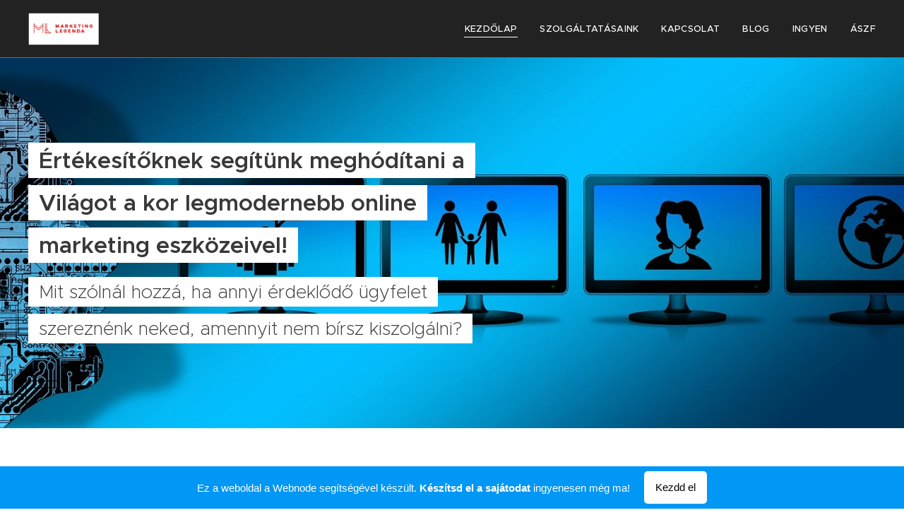

--- FILE ---
content_type: text/html; charset=UTF-8
request_url: https://marketinglegenda.webnode.hu/
body_size: 21391
content:
<!DOCTYPE html>
<html class="no-js" prefix="og: https://ogp.me/ns#" lang="hu">
<head><link rel="preconnect" href="https://duyn491kcolsw.cloudfront.net" crossorigin><link rel="preconnect" href="https://fonts.gstatic.com" crossorigin><meta charset="utf-8"><link rel="icon" href="https://duyn491kcolsw.cloudfront.net/files/2d/2di/2div3h.svg?ph=be8e6924fc" type="image/svg+xml" sizes="any"><link rel="icon" href="https://duyn491kcolsw.cloudfront.net/files/07/07f/07fzq8.svg?ph=be8e6924fc" type="image/svg+xml" sizes="16x16"><link rel="icon" href="https://duyn491kcolsw.cloudfront.net/files/1j/1j3/1j3767.ico?ph=be8e6924fc"><link rel="apple-touch-icon" href="https://duyn491kcolsw.cloudfront.net/files/1j/1j3/1j3767.ico?ph=be8e6924fc"><link rel="icon" href="https://duyn491kcolsw.cloudfront.net/files/1j/1j3/1j3767.ico?ph=be8e6924fc">
    <meta http-equiv="X-UA-Compatible" content="IE=edge">
    <title>marketinglegenda</title>
    <meta name="viewport" content="width=device-width,initial-scale=1">
    <meta name="msapplication-tap-highlight" content="no">
    
    <link href="https://duyn491kcolsw.cloudfront.net/files/0r/0rk/0rklmm.css?ph=be8e6924fc" media="print" rel="stylesheet">
    <link href="https://duyn491kcolsw.cloudfront.net/files/2e/2e5/2e5qgh.css?ph=be8e6924fc" media="screen and (min-width:100000em)" rel="stylesheet" data-type="cq" disabled>
    <link rel="stylesheet" href="https://duyn491kcolsw.cloudfront.net/files/41/41k/41kc5i.css?ph=be8e6924fc"><link rel="stylesheet" href="https://duyn491kcolsw.cloudfront.net/files/3b/3b2/3b2e8e.css?ph=be8e6924fc" media="screen and (min-width:37.5em)"><link rel="stylesheet" href="https://duyn491kcolsw.cloudfront.net/files/2v/2vp/2vpyx8.css?ph=be8e6924fc" data-wnd_color_scheme_file=""><link rel="stylesheet" href="https://duyn491kcolsw.cloudfront.net/files/34/34q/34qmjb.css?ph=be8e6924fc" data-wnd_color_scheme_desktop_file="" media="screen and (min-width:37.5em)" disabled=""><link rel="stylesheet" href="https://duyn491kcolsw.cloudfront.net/files/1j/1jo/1jorv9.css?ph=be8e6924fc" data-wnd_additive_color_file=""><link rel="stylesheet" href="https://duyn491kcolsw.cloudfront.net/files/48/48g/48gira.css?ph=be8e6924fc" data-wnd_typography_file=""><link rel="stylesheet" href="https://duyn491kcolsw.cloudfront.net/files/2b/2b9/2b9a9p.css?ph=be8e6924fc" data-wnd_typography_desktop_file="" media="screen and (min-width:37.5em)" disabled=""><script>(()=>{let e=!1;const t=()=>{if(!e&&window.innerWidth>=600){for(let e=0,t=document.querySelectorAll('head > link[href*="css"][media="screen and (min-width:37.5em)"]');e<t.length;e++)t[e].removeAttribute("disabled");e=!0}};t(),window.addEventListener("resize",t),"container"in document.documentElement.style||fetch(document.querySelector('head > link[data-type="cq"]').getAttribute("href")).then((e=>{e.text().then((e=>{const t=document.createElement("style");document.head.appendChild(t),t.appendChild(document.createTextNode(e)),import("https://duyn491kcolsw.cloudfront.net/client/js.polyfill/container-query-polyfill.modern.js").then((()=>{let e=setInterval((function(){document.body&&(document.body.classList.add("cq-polyfill-loaded"),clearInterval(e))}),100)}))}))}))})()</script>
<link rel="preload stylesheet" href="https://duyn491kcolsw.cloudfront.net/files/2m/2m8/2m8msc.css?ph=be8e6924fc" as="style"><meta name="description" content="marketinglegenda"><meta name="keywords" content="marketinglegenda, online marketing, marketing ügynökség, facebook hirdetés, instagram hirdetés, google ads, google hirdetés, youtube hirdetés, webszöveg írás, weboldal készítés, landing page készítés, sales oldal készítés, marketing stratégia, blog"><meta name="generator" content="Webnode 2"><meta name="apple-mobile-web-app-capable" content="no"><meta name="apple-mobile-web-app-status-bar-style" content="black"><meta name="format-detection" content="telephone=no">

<meta property="og:url" content="https://marketinglegenda.webnode.hu/"><meta property="og:title" content="marketinglegenda"><meta property="og:type" content="article"><meta property="og:description" content="marketinglegenda"><meta property="og:site_name" content="Marketinglegenda"><meta property="og:image" content="https://be8e6924fc.cbaul-cdnwnd.com/9ad4b8a6ca9290f243bca3a5facaa8f3/200000124-3d7093d70c/700/rozsa%20foto%202.jpg?ph=be8e6924fc"><meta property="og:article:published_time" content="2022-09-15T00:00:00+0200"><meta name="robots" content="index,follow"><link rel="canonical" href="https://marketinglegenda.webnode.hu/"><script>window.checkAndChangeSvgColor=function(c){try{var a=document.getElementById(c);if(a){c=[["border","borderColor"],["outline","outlineColor"],["color","color"]];for(var h,b,d,f=[],e=0,m=c.length;e<m;e++)if(h=window.getComputedStyle(a)[c[e][1]].replace(/\s/g,"").match(/^rgb[a]?\(([0-9]{1,3}),([0-9]{1,3}),([0-9]{1,3})/i)){b="";for(var g=1;3>=g;g++)b+=("0"+parseInt(h[g],10).toString(16)).slice(-2);"0"===b.charAt(0)&&(d=parseInt(b.substr(0,2),16),d=Math.max(16,d),b=d.toString(16)+b.slice(-4));f.push(c[e][0]+"="+b)}if(f.length){var k=a.getAttribute("data-src"),l=k+(0>k.indexOf("?")?"?":"&")+f.join("&");a.src!=l&&(a.src=l,a.outerHTML=a.outerHTML)}}}catch(n){}};</script><script>
		window._gtmDataLayer = window._gtmDataLayer || [];
		(function(w,d,s,l,i){w[l]=w[l]||[];w[l].push({'gtm.start':new Date().getTime(),event:'gtm.js'});
		var f=d.getElementsByTagName(s)[0],j=d.createElement(s),dl=l!='dataLayer'?'&l='+l:'';
		j.async=true;j.src='https://www.googletagmanager.com/gtm.js?id='+i+dl;f.parentNode.insertBefore(j,f);})
		(window,document,'script','_gtmDataLayer','GTM-542MMSL');</script></head>
<body class="l wt-home ac-i l-default l-d-none b-btn-sq b-btn-s-l b-btn-dn b-btn-bw-1 img-d-n img-t-o img-h-z line-solid b-e-ds lbox-d c-s-s  wnd-free-bar-fixed  wnd-fe"><noscript>
				<iframe
				 src="https://www.googletagmanager.com/ns.html?id=GTM-542MMSL"
				 height="0"
				 width="0"
				 style="display:none;visibility:hidden"
				 >
				 </iframe>
			</noscript>

<div class="wnd-page l-page cs-gray ac-none t-t-fs-m t-t-fw-m t-t-sp-n t-t-d-n t-s-fs-m t-s-fw-m t-s-sp-n t-s-d-n t-p-fs-m t-p-fw-m t-p-sp-n t-h-fs-s t-h-fw-m t-h-sp-n t-bq-fs-s t-bq-fw-m t-bq-sp-n t-bq-d-q t-btn-fw-s t-nav-fw-l t-pd-fw-s t-nav-tt-u">
    <div class="l-w t cf t-30">
        <div class="l-bg cf">
            <div class="s-bg-l">
                
                
            </div>
        </div>
        <header class="l-h cf">
            <div class="sw cf">
	<div class="sw-c cf"><section data-space="true" class="s s-hn s-hn-default wnd-mt-classic wnd-na-c logo-classic sc-d   wnd-w-max wnd-nh-m hm-claims wnd-nav-border menu-default-underline">
	<div class="s-w">
		<div class="s-o">

			<div class="s-bg">
                <div class="s-bg-l">
                    
                    
                </div>
			</div>

			<div class="h-w h-f wnd-fixed">

				<div class="n-l">
					<div class="s-c menu-nav">
						<div class="logo-block">
							<div class="b b-l logo logo-default logo-nb proxima-nova wnd-iar-2-1 logo-32 b-ls-l" id="wnd_LogoBlock_101238" data-wnd_mvc_type="wnd.fe.LogoBlock">
	<div class="b-l-c logo-content">
		

			<div class="b-l-image logo-image">
				<div class="b-l-image-w logo-image-cell">
                    <picture><source type="image/webp" srcset="https://be8e6924fc.cbaul-cdnwnd.com/9ad4b8a6ca9290f243bca3a5facaa8f3/200000223-7496b74970/450/Marketinglegenda%20log%C3%B3%20h%C3%A1tt%C3%A9r%20n%C3%A9lk%C3%BCl.webp?ph=be8e6924fc 450w, https://be8e6924fc.cbaul-cdnwnd.com/9ad4b8a6ca9290f243bca3a5facaa8f3/200000223-7496b74970/700/Marketinglegenda%20log%C3%B3%20h%C3%A1tt%C3%A9r%20n%C3%A9lk%C3%BCl.webp?ph=be8e6924fc 700w, https://be8e6924fc.cbaul-cdnwnd.com/9ad4b8a6ca9290f243bca3a5facaa8f3/200000223-7496b74970/Marketinglegenda%20log%C3%B3%20h%C3%A1tt%C3%A9r%20n%C3%A9lk%C3%BCl.webp?ph=be8e6924fc 1000w" sizes="(min-width: 600px) 450px, (min-width: 360px) calc(100vw * 0.8), 100vw" ><img src="https://be8e6924fc.cbaul-cdnwnd.com/9ad4b8a6ca9290f243bca3a5facaa8f3/200000097-986d2986d5/Marketinglegenda%20log%C3%B3%20h%C3%A1tt%C3%A9r%20n%C3%A9lk%C3%BCl.png?ph=be8e6924fc" alt="" width="1000" height="600" class="wnd-logo-img" ></picture>
				</div>
			</div>

			

			<div class="b-l-br logo-br"></div>

			<div class="b-l-text logo-text-wrapper">
				<div class="b-l-text-w logo-text">
					<span class="b-l-text-c logo-text-cell"></span>
				</div>
			</div>

		
	</div>
</div>
						</div>

						<div id="menu-slider">
							<div id="menu-block">
								<nav id="menu"><div class="menu-font menu-wrapper">
	<a href="#" class="menu-close" rel="nofollow" title="Close Menu"></a>
	<ul role="menubar" aria-label="Menü" class="level-1">
		<li role="none" class="wnd-active   wnd-homepage">
			<a class="menu-item" role="menuitem" href="/home/"><span class="menu-item-text">Kezdőlap</span></a>
			
		</li><li role="none">
			<a class="menu-item" role="menuitem" href="/szolgaltatasok/"><span class="menu-item-text">Szolgáltatásaink</span></a>
			
		</li><li role="none">
			<a class="menu-item" role="menuitem" href="/kapcsolat/"><span class="menu-item-text">Kapcsolat</span></a>
			
		</li><li role="none">
			<a class="menu-item" role="menuitem" href="/blog/"><span class="menu-item-text">Blog</span></a>
			
		</li><li role="none">
			<a class="menu-item" role="menuitem" href="/ingyen/"><span class="menu-item-text">Ingyen</span></a>
			
		</li><li role="none">
			<a class="menu-item" role="menuitem" href="/aszf/"><span class="menu-item-text">ÁSZF</span></a>
			
		</li>
	</ul>
	<span class="more-text">Továbbiak</span>
</div></nav>
							</div>
						</div>

						<div class="cart-and-mobile">
							
							

							<div id="menu-mobile">
								<a href="#" id="menu-submit"><span></span>Menü</a>
							</div>
						</div>

					</div>
				</div>

			</div>

		</div>
	</div>
</section></div>
</div>
        </header>
        <main class="l-m cf">
            <div class="sw cf">
	<div class="sw-c cf"><section class="s s-hm s-hm-claims cf sc-m wnd-background-image  wnd-w-max wnd-s-high wnd-h-high wnd-nh-m wnd-p-tl hn-default">
	<div class="s-w cf">
		<div class="s-o cf">
			<div class="s-bg">
                <div class="s-bg-l wnd-background-image fx-none bgpos-center-center bgatt-scroll">
                    <picture><source type="image/webp" srcset="https://be8e6924fc.cbaul-cdnwnd.com/9ad4b8a6ca9290f243bca3a5facaa8f3/200000129-f10a6f10ab/700/marketinglegenda%20fejl%C3%A9c%201.webp?ph=be8e6924fc 700w, https://be8e6924fc.cbaul-cdnwnd.com/9ad4b8a6ca9290f243bca3a5facaa8f3/200000129-f10a6f10ab/marketinglegenda%20fejl%C3%A9c%201.webp?ph=be8e6924fc 1920w, https://be8e6924fc.cbaul-cdnwnd.com/9ad4b8a6ca9290f243bca3a5facaa8f3/200000129-f10a6f10ab/marketinglegenda%20fejl%C3%A9c%201.webp?ph=be8e6924fc 2x" sizes="100vw" ><img src="https://be8e6924fc.cbaul-cdnwnd.com/9ad4b8a6ca9290f243bca3a5facaa8f3/200000000-337193469e/marketinglegenda%20fejl%C3%A9c%201.jpg?ph=be8e6924fc" width="1920" height="603" alt="" fetchpriority="high" ></picture>
                    
                </div>
			</div>
			<div class="h-c s-c">
				<div class="h-c-b">
					<div class="h-c-b-i">
						<h1 class="claim cf"><span class="sit b claim-bg claim-wb proxima-nova claim-32">
	<span class="sit-w"><span class="sit-c"><b>Értékesítőknek segítünk meghódítani a Világot a kor legmodernebb online marketing eszközeivel!</b></span></span>
</span></h1>
						<h3 class="claim cf"><span class="sit b claim-bg claim-wb proxima-nova claim-26">
	<span class="sit-w"><span class="sit-c">Mit szólnál hozzá, ha annyi érdeklődő ügyfelet szereznénk neked, amennyit nem bírsz kiszolgálni?</span></span>
</span></h3>
					</div>
				</div>
			</div>
		</div>
	</div>
</section><section class="s s-basic cf sc-w   wnd-w-wider wnd-s-normal wnd-h-auto">
	<div class="s-w cf">
		<div class="s-o s-fs cf">
			<div class="s-bg cf">
				<div class="s-bg-l">
                    
					
				</div>
			</div>
			<div class="s-c s-fs cf">
				<div class="ez cf wnd-no-cols">
	<div class="ez-c"><div class="b b-text cf">
	<div class="b-c b-text-c b-s b-s-t60 b-s-b60 b-cs cf"><h2>1. A Te vállalkozásod nem az interneten értékesít?&nbsp;<br>2. Face to Face tárgyalásokon, vagy telefonon értékesítesz?<br>3. Szeretnél végre az online marketing segítségével érdeklődő ügyfeleket szerezni és értékesíteni?&nbsp;</h2><p><br></p><h2 class="wnd-align-center"><strong><font class="wsw-31">Segítünk neked!</font></strong></h2><h2 class="wnd-align-justify">Specialitásunk olyan <strong>vállalkozóknak</strong> és <strong>értékesítőknek</strong> kialakítani az <strong>online ügyfélszerzési rendszerüket</strong>, akik nem szeretnének csak <strong>online értékesíteni</strong>!&nbsp;</h2>
</div>
</div><div class="b b-s b-s-t150 b-s-b150 b-btn b-btn-1">
	<div class="b-btn-c i-a">
		<a class="b-btn-l" href="https://www.marketinglegenda.hu/ingyen/" rel="nofollow" target="_blank">
			<span class="b-btn-t">Vidd el 57.000 Ft. helyett Ingyen!</span>
		</a>
	</div>
</div><div class="b b-text cf">
	<div class="b-c b-text-c b-s b-s-t60 b-s-b60 b-cs cf"><h2 class="wnd-align-center"><strong>Rólunk mondták</strong></h2></div>
</div><div class="b-img b-img-default b b-s cf wnd-orientation-square wnd-type-image wnd-float-right img-s-n" style="margin-left:0;margin-right:0;float:right;clear:both;width:23.71%;" id="wnd_ImageBlock_46576">
	<div class="b-img-w">
		<div class="b-img-c" style="padding-bottom:100%;text-align:center;">
            <picture><source type="image/webp" srcset="https://be8e6924fc.cbaul-cdnwnd.com/9ad4b8a6ca9290f243bca3a5facaa8f3/200000128-bfe89bfe8c/450/rozsa%20foto%202.webp?ph=be8e6924fc 450w, https://be8e6924fc.cbaul-cdnwnd.com/9ad4b8a6ca9290f243bca3a5facaa8f3/200000128-bfe89bfe8c/700/rozsa%20foto%202.webp?ph=be8e6924fc 700w, https://be8e6924fc.cbaul-cdnwnd.com/9ad4b8a6ca9290f243bca3a5facaa8f3/200000128-bfe89bfe8c/rozsa%20foto%202.webp?ph=be8e6924fc 960w" sizes="100vw" ><img id="wnd_ImageBlock_46576_img" src="https://be8e6924fc.cbaul-cdnwnd.com/9ad4b8a6ca9290f243bca3a5facaa8f3/200000124-3d7093d70c/rozsa%20foto%202.jpg?ph=be8e6924fc" alt="" width="960" height="960" loading="lazy" style="top:0%;left:0%;width:100%;height:100%;position:absolute;" ></picture>
			</div>
		
	</div>
</div><div class="b b-text cf">
	<div class="b-c b-text-c b-s b-s-t60 b-s-b60 b-cs cf"><p class="wnd-align-justify"><em><font class="wnd-font-size-80">"Kedves Marketing Legenda csapata, kedves Tomi és Zoli.<br></font></em><em><font class="wnd-font-size-80">2 évvel ezelőtt, amikor találkoztam veletek, még nem tudtam, milyen óriási hatással lesztek rám!</font></em><em><font class="wnd-font-size-80"> Semmilyen tapasztalati vagy gyakorlati téren nem volt tudásom az online munkában, de a ti marketing tudásotok, és szakmai képzésetek egy olyan dimenziót nyitott meg számomra, amely így életem derekán elképzelhetetlen volt.</font></em><br><em><font class="wnd-font-size-80">Szeretettel ajánlom a Marketing Legendát mindenkinek, aki ezen a területen szeretne új sikereket elérni. Köszönöm!"</font></em><font class="wnd-font-size-80"><strong><br></strong></font></p><p class="wnd-align-justify"><font class="wnd-font-size-80"><strong>Kiss Rózsa - online vállalkozó</strong></font></p><p class="wnd-align-justify"><br></p><p class="wnd-align-justify"><br></p></div>
</div><div class="b-img b-img-default b b-s cf wnd-orientation-square wnd-type-image wnd-float-right img-s-n" style="margin-left:0;margin-right:0;float:right;clear:both;width:23.55%;" id="wnd_ImageBlock_77503">
	<div class="b-img-w">
		<div class="b-img-c" style="padding-bottom:100%;text-align:center;">
            <picture><source type="image/webp" srcset="https://be8e6924fc.cbaul-cdnwnd.com/9ad4b8a6ca9290f243bca3a5facaa8f3/200000130-a4a5ca4a5f/450/Kun%20Laci%20aj%C3%A1nl%C3%A1shoz%281%29.webp?ph=be8e6924fc 450w, https://be8e6924fc.cbaul-cdnwnd.com/9ad4b8a6ca9290f243bca3a5facaa8f3/200000130-a4a5ca4a5f/700/Kun%20Laci%20aj%C3%A1nl%C3%A1shoz%281%29.webp?ph=be8e6924fc 700w, https://be8e6924fc.cbaul-cdnwnd.com/9ad4b8a6ca9290f243bca3a5facaa8f3/200000130-a4a5ca4a5f/Kun%20Laci%20aj%C3%A1nl%C3%A1shoz%281%29.webp?ph=be8e6924fc 960w" sizes="100vw" ><img id="wnd_ImageBlock_77503_img" src="https://be8e6924fc.cbaul-cdnwnd.com/9ad4b8a6ca9290f243bca3a5facaa8f3/200000125-a536fa5371/Kun%20Laci%20aj%C3%A1nl%C3%A1shoz%281%29.jpg?ph=be8e6924fc" alt="" width="960" height="960" loading="lazy" style="top:0%;left:0%;width:100%;height:100%;position:absolute;" ></picture>
			</div>
		
	</div>
</div><div class="b b-text cf">
	<div class="b-c b-text-c b-s b-s-t60 b-s-b60 b-cs cf"><p><font class="wnd-font-size-80"><em>"A Marketinglegenda segítségével sokkal gyorsabban és hatékonyabban értem el az online területen tervezett céljaimat, mint korábban. Tamás és Zoltán mindenben segítettek és állandóan számíthattam rájuk. Köszönöm a rengeteg segítséget és csak ajánlani tudlak titeket azoknak, akik nem a véletlenre szeretnék bízni az eredményeket." </em><br></font></p><p><strong><font class="wnd-font-size-80">Kun László Zsolt - network specialista</font></strong></p><p><br></p><p><br></p><p><br></p><p><br></p></div>
</div><div class="b-img b-img-default b b-s cf wnd-orientation-landscape wnd-type-image wnd-float-right img-s-n" style="margin-left:0;margin-right:0;float:right;clear:both;width:22.98%;" id="wnd_ImageBlock_63045">
	<div class="b-img-w">
		<div class="b-img-c" style="padding-bottom:93.56%;text-align:center;">
            <picture><source type="image/webp" srcset="https://be8e6924fc.cbaul-cdnwnd.com/9ad4b8a6ca9290f243bca3a5facaa8f3/200000131-9a4979a49a/450/NagyJZsolt%20aj%C3%A1nl%C3%A1shoz%281%29.webp?ph=be8e6924fc 450w, https://be8e6924fc.cbaul-cdnwnd.com/9ad4b8a6ca9290f243bca3a5facaa8f3/200000131-9a4979a49a/700/NagyJZsolt%20aj%C3%A1nl%C3%A1shoz%281%29.webp?ph=be8e6924fc 700w, https://be8e6924fc.cbaul-cdnwnd.com/9ad4b8a6ca9290f243bca3a5facaa8f3/200000131-9a4979a49a/NagyJZsolt%20aj%C3%A1nl%C3%A1shoz%281%29.webp?ph=be8e6924fc 947w" sizes="100vw" ><img id="wnd_ImageBlock_63045_img" src="https://be8e6924fc.cbaul-cdnwnd.com/9ad4b8a6ca9290f243bca3a5facaa8f3/200000126-9dd0f9dd11/NagyJZsolt%20aj%C3%A1nl%C3%A1shoz%281%29.jpg?ph=be8e6924fc" alt="" width="947" height="886" loading="lazy" style="top:0%;left:0%;width:100%;height:100%;position:absolute;" ></picture>
			</div>
		
	</div>
</div><div class="b b-text cf">
	<div class="b-c b-text-c b-s b-s-t60 b-s-b60 b-cs cf"><p><font class="wnd-font-size-80"><em>"Együttműködésünk során az online marketing eszközök használatával sikerült nagy mértékben megnövelni a könyveladásokat, ami jelentős bevételnövekedést okozott. A csapat szakmai hozzáértése megkérdőjelezhetetlen, így bátran ajánlom mindenkinek, aki több bevételt szeretne és profikkal akar dolgozni."</em><em> <strong><br></strong></em></font></p><p><font class="wnd-font-size-80"><strong>Nagy J. Zsolt - a Hi Kommunikációs Akadémia alapítója, kommunikációs előadó és tréner, illetve a "Parafon vagy telefon?" c. üzleti telefonálási szakkönyv szerzője</strong></font></p><p><font class="wnd-font-size-80"><strong><br></strong></font></p><p><font class="wnd-font-size-80"><strong><br></strong></font></p><p><font class="wnd-font-size-80"><strong><br></strong><em><strong></strong></em></font></p></div>
</div><div class="b-img b-img-default b b-s cf wnd-orientation-portrait wnd-type-image wnd-float-right img-s-n" style="margin-left:16.78%;margin-right:16.78%;float:right;clear:both;width:24.6%;" id="wnd_ImageBlock_97354">
	<div class="b-img-w">
		<div class="b-img-c" style="padding-bottom:90.32%;text-align:center;">
            <picture><source type="image/webp" srcset="https://be8e6924fc.cbaul-cdnwnd.com/9ad4b8a6ca9290f243bca3a5facaa8f3/200000132-b207ab207e/450/%C3%89n%20k%C3%A9p.webp?ph=be8e6924fc 438w, https://be8e6924fc.cbaul-cdnwnd.com/9ad4b8a6ca9290f243bca3a5facaa8f3/200000132-b207ab207e/700/%C3%89n%20k%C3%A9p.webp?ph=be8e6924fc 682w, https://be8e6924fc.cbaul-cdnwnd.com/9ad4b8a6ca9290f243bca3a5facaa8f3/200000132-b207ab207e/%C3%89n%20k%C3%A9p.webp?ph=be8e6924fc 1063w" sizes="100vw" ><img id="wnd_ImageBlock_97354_img" src="https://be8e6924fc.cbaul-cdnwnd.com/9ad4b8a6ca9290f243bca3a5facaa8f3/200000127-b7de9b7deb/%C3%89n%20k%C3%A9p.jpg?ph=be8e6924fc" alt="" width="1063" height="1091" loading="lazy" style="top:-1.9%;left:0%;width:100%;height:103.8092536606%;position:absolute;" ></picture>
			</div>
		
	</div>
</div><div class="b b-text cf">
	<div class="b-c b-text-c b-s b-s-t60 b-s-b60 b-cs cf"><p><font class="wnd-font-size-80"><em>"Kedves Tomi és Zoli!<br></em></font></p><p><font class="wnd-font-size-80"><em>Több,
mint három éve - amikor elkezdtem az életvezetési tanácsadással foglalkozó
vállalkozásomat - még azt sem tudtam, hogy "eszik vagy isszák" a
vállalkozói létformát. Nagyon sokat köszönhetek nektek, mivel egy átfogó képet
nyújtottatok a beszélgetések során arról, hogy mire kell figyelnem, mit kell
feltétlenül csinálnom (és mi az, amit ne), melyek a kezdő lépések. Egy gyönyörű
honlapot is készítettetek nekem nagyon jó ár / érték arányban. Leginkább a
pontosságotok és a megbízhatóságotok tetszett. Köszönöm a munkátokat, csak
ajánlani tudom mindenkinek a Marketinglegendát."</em><strong><br></strong></font></p><p><font class="wnd-font-size-80"><strong>Burinda Veronika író, coach, a Vagyoklabor alapítója</strong></font></p><p><font class="wnd-font-size-80"><em>&nbsp;</em></font></p><p><br></p></div>
</div><div class="b b-text cf">
	<div class="b-c b-text-c b-s b-s-t60 b-s-b60 b-cs cf"></div>
</div><div class="b b-s b-s-t150 b-s-b150 b-btn b-btn-1">
	<div class="b-btn-c i-a">
		<a class="b-btn-l" href="https://www.marketinglegenda.hu/ingyen/" rel="nofollow" target="_blank">
			<span class="b-btn-t">Elviszem Ingyen!</span>
		</a>
	</div>
</div><div class="b b-s b-hr-line line-auto">
    <hr class="line-style line-color">
</div><div class="b b-text cf">
	<div class="b-c b-text-c b-s b-s-t60 b-s-b60 b-cs cf"><h2 class="wnd-align-center"><strong>Ezekben tudunk neked segíteni:</strong></h2></div>
</div><div class="mt mt-image-top img-s-c img-s-c-small b-s-t50 b-s-b50 b-s-l0 b-s-r0 cf grid-3">
	<div class="mt-container">
		<div class="mt-item cf">
			
				<div class="b-img b-img-default b b-s cf wnd-orientation-portrait wnd-type-icon" style="" id="wnd_ImageBlock_107630">
	<div class="b-img-w">
		<div class="b-img-c">
            
			<embed id="wnd_ImageBlock_107630_img" alt="" style="" data-src="https://duyn491kcolsw.cloudfront.net/files/07/07g/07gf0q.svg?ph=be8e6924fc" type="image/svg+xml">
		<script>checkAndChangeSvgColor('wnd_ImageBlock_107630_img');</script></div>
		
	</div>
</div>
				<div class="b b-text cf">
	<div class="b-c b-text-c b-s b-s-t60 b-s-b60 b-cs cf"><h3>KIVITELEZÉS</h3>

<p>Akár a teljes online marketingedet ránk bízhatod, vagy csak annak egy szeletét.</p>
</div>
</div>
			
		</div><div class="mt-item cf">
			
				<div class="b-img b-img-default b b-s cf wnd-orientation-portrait wnd-type-icon" style="" id="wnd_ImageBlock_345354">
	<div class="b-img-w">
		<div class="b-img-c">
            
			<embed id="wnd_ImageBlock_345354_img" alt="" style="" data-src="https://duyn491kcolsw.cloudfront.net/files/3x/3xf/3xfboq.svg?ph=be8e6924fc" type="image/svg+xml">
		<script>checkAndChangeSvgColor('wnd_ImageBlock_345354_img');</script></div>
		
	</div>
</div>
				<div class="b b-text cf">
	<div class="b-c b-text-c b-s b-s-t60 b-s-b60 b-cs cf"><h3>Oktatás</h3>

<p>Ha szeretnéd házon belül elvégezni a marketinget, akkor megtanítjuk neked</p>
</div>
</div>
			
		</div><div class="mt-item cf">
			
				<div class="b-img b-img-default b b-s cf wnd-orientation-landscape wnd-type-icon" style="" id="wnd_ImageBlock_374446">
	<div class="b-img-w">
		<div class="b-img-c">
            
			<embed id="wnd_ImageBlock_374446_img" alt="" style="" data-src="https://duyn491kcolsw.cloudfront.net/files/1u/1uk/1uka7c.svg?ph=be8e6924fc" type="image/svg+xml">
		<script>checkAndChangeSvgColor('wnd_ImageBlock_374446_img');</script></div>
		
	</div>
</div>
				<div class="b b-text cf">
	<div class="b-c b-text-c b-s b-s-t60 b-s-b60 b-cs cf"><h3>Stratégia</h3>

<p>Közösen kidolgozunk neked egy olyan marketing stratégiát, amely termelni fogja az új ügyfeleket.</p>
</div>
</div>
			
		</div>
	</div>
</div></div>
</div>
			</div>
		</div>
	</div>
</section><section class="s s-basic cf sc-m wnd-background-solid  wnd-w-default wnd-s-normal wnd-h-auto">
	<div class="s-w cf">
		<div class="s-o s-fs cf">
			<div class="s-bg cf">
				<div class="s-bg-l" style="background-color:#F44336">
                    
					
				</div>
			</div>
			<div class="s-c s-fs cf">
				<div class="ez cf wnd-no-cols">
	<div class="ez-c"><div class="b b-text cf">
	<div class="b-c b-text-c b-s b-s-t60 b-s-b60 b-cs cf"><h1>Megoldás, a Marketinglegenda&nbsp;&nbsp;</h1><p class="wnd-align-justify"><font class="wnd-font-size-110">2004 óta megváltozott a piac.</font></p><p class="wnd-align-justify"><font class="wnd-font-size-110">Olyan cégekkel tudunk a legjobban együttműködni, ahol
a <strong>vezető terjeszkedni szeretne.</strong></font></p><p class="wnd-align-justify"><font class="wnd-font-size-110">Célunk a kor legmodernebb online marketing eszközeivel
segíteni a <strong>magyar vállalkozókat</strong> és <strong>értékesítőket</strong> annak érdekében, hogy az <strong>offline marketingjüket felturbózzuk az online marketinggel.&nbsp;&nbsp;</strong></font></p><p class="wnd-align-justify"><font class="wnd-font-size-110">A legnagyobb probléma a magyar vállalkozók körében, hogy vagy nem értenek az online marketinghez, vagy pedig csak olyanoktól tudnak online marketinget tanulni, akik meg csak ahhoz értenek. Ez egy <strong>22-es csapdája</strong>!&nbsp;</font></p><p class="wnd-align-justify"><font class="wnd-font-size-110">Nem a megélhetésért foglalkozunk mások online
marketingjével.</font></p><p class="wnd-align-justify"><font class="wnd-font-size-110">14 éve foglalkozunk eladással, mind <strong>offline</strong>, mind
<strong>online</strong>.</font></p><p class="wnd-align-justify"><font class="wnd-font-size-110">Nem csak tréningeken tanultuk a marketinget és
értékesítést, hanem a gyakorlatból is.</font></p><p class="wnd-align-justify"><font class="wnd-font-size-110">2015-ben kezdtünk el nagyobb hangsúlyt fektetni az
online marketingre, azóta segítettünk számos cégnek, olyan területeken, mint:
MLM, személyiség fejlesztés, étterem, pékség, pénzügyi tanácsadás, szórakozó
helység, egészségügy, könyv eladás, üzleti tréningek, testépítés, gumi szerviz,
esküvőszervezés, fotózás, stb.</font></p><p class="wnd-align-justify"><font class="wnd-font-size-110">Mielőtt nekikezdünk a munkának, végzünk egy <strong>felmérést</strong>.</font></p><p class="wnd-align-justify"><font class="wnd-font-size-110">Világos és érthető lesz az együttműködésünk. Te elmondod,
hogy mi a célod, megbeszéljük, hogy hogyan lehet azt megvalósítani és aztán
<strong>megvalósítjuk.</strong></font></p><p class="wnd-align-justify"><font class="wnd-font-size-110">Személyre szabott lesz akár a <strong>kivitelezés</strong>, akár a <strong>stratégia</strong>, vagy az<strong> oktatás</strong>.</font></p><p class="wnd-align-justify"><font class="wnd-font-size-110">Olyan tudásunk van, hogy bármilyen cégnek tudunk
segíteni az online marketing területén. Leginkább azoknak tudunk segíteni, akik nem csak online szeretnének ügyfeleikkel kommunikálni, hanem hajlandóak akár <strong>telefonon</strong> vagy <strong>face to face</strong> is tárgyalni az ügyfeleikkel.</font></p><p class="wnd-align-justify"><font class="wnd-font-size-110"><strong>Azonnali eredmények lesznek.</strong></font></p><p class="wnd-align-justify"><font class="wnd-font-size-110">Együttműködésünk javítani fogja a tudatosságodat. Ha eddig
is sikeres volt az üzleted, akkor azután, hogy tudatosan fogod építeni az online
jelenlétet, még <strong>sikeresebb leszel!</strong></font></p><p class="wnd-align-justify"><br></p><p class="wnd-align-justify">Ha bármi kérdésed van, írj!</p>
</div>
</div><div class="form b b-s b-form-default f-rh-normal f-rg-normal f-br-none default cf">
	<form action="" method="post">

		<fieldset class="form-fieldset">
			<div><div class="form-input form-text cf wnd-form-field wnd-required">
	<label for="field-wnd_ShortTextField_523967"><span class="it b link">
	<span class="it-c">Név</span>
</span></label>
	<input id="field-wnd_ShortTextField_523967" name="wnd_ShortTextField_523967" required value="" type="text" maxlength="150">
</div><div class="form-input form-email cf wnd-form-field wnd-required">
	<label for="field-wnd_EmailField_262767"><span class="it b link">
	<span class="it-c">E-mail</span>
</span></label>
	<input id="field-wnd_EmailField_262767" name="wnd_EmailField_262767" required value="@" type="email" maxlength="255">
</div><div class="form-input form-text cf wnd-form-field wnd-required">
	<label for="field-wnd_ShortTextField_871492"><span class="it b link">
	<span class="it-c">Telefonszám</span>
</span></label>
	<input id="field-wnd_ShortTextField_871492" name="wnd_ShortTextField_871492" required value="" type="text" maxlength="150">
</div><div class="form-input form-group form-checkbox-simple cf wnd-form-field wnd-required">
	<div class="form-group-content cf">
		<div class="form-group-content-simple cf">
			<div class="form-input form-checkbox cf">
				<label for="field-wnd_CheckboxField_19526"><span class="it b link">
	<span class="it-c">Elfogadom az <a href="https://www.marketinglegenda.hu/adatkezelesi-tajekoztato/" rel="nofollow" target="_blank">adatkezelési tájékoztatót</a></span>
</span></label>
				<input id="field-wnd_CheckboxField_19526" name="wnd_CheckboxField_19526" required value="1" type="checkbox">
				<div class="checkbox"></div>
			</div>
		</div>
	</div>
</div><div class="form-input form-textarea cf wnd-form-field">
	<label for="field-wnd_LongTextField_430312"><span class="it b link">
	<span class="it-c">Írd meg röviden, hogy mivel foglalkozol, miben szeretnéd, hogy segítsünk neked.</span>
</span></label>
	<textarea rows="5" id="field-wnd_LongTextField_430312" name="wnd_LongTextField_430312"></textarea>
</div></div>
		</fieldset>

		

		<div class="form-submit b-btn cf b-btn-1 b-btn-fs">
			<button class="b-btn-l" type="submit" name="send" value="wnd_FormBlock_379679">
				<span class="form-submit-text b-btn-t">Küldés</span>
			</button>
		</div>

	</form>

    

    
</div><div class="b b-s b-hr-line line-auto">
    <hr class="line-style line-color">
</div><div class="b b-html b-s">
	<div class="b-c">
		  <title>Your Website Title</title>
    <!-- You can use Open Graph tags to customize link previews.
    Learn more: https://developers.facebook.com/docs/sharing/webmasters -->
  <meta property="og:url" content="https://www.your-domain.com/your-page.html">
  <meta property="og:type" content="website">
  <meta property="og:title" content="Your Website Title">
  <meta property="og:description" content="Your description">
  <meta property="og:image" content="https://www.your-domain.com/path/image.jpg">



  <!-- Load Facebook SDK for JavaScript -->
  <div id="fb-root"></div>
  <script>(function(d, s, id) {
    var js, fjs = d.getElementsByTagName(s)[0];
    if (d.getElementById(id)) return;
    js = d.createElement(s); js.id = id;
    js.src = "https://connect.facebook.net/en_US/sdk.js#xfbml=1&version=v3.0";
    fjs.parentNode.insertBefore(js, fjs);
  }(document, 'script', 'facebook-jssdk'));</script>

  <!-- Your share button code -->
  <div class="fb-share-button" data-href="https://www.your-domain.com/your-page.html" data-layout="button_count">
  </div>



	</div>
</div></div>
</div>
			</div>
		</div>
	</div>
</section></div>
</div>
        </main>
        <footer class="l-f cf">
            <div class="sw cf">
	<div class="sw-c cf"><section data-wn-border-element="s-f-border" class="s s-f s-f-basic s-f-simple sc-m wnd-background-pattern  wnd-w-default wnd-s-higher">
	<div class="s-w">
		<div class="s-o">
			<div class="s-bg">
                <div class="s-bg-l wnd-background-pattern" style="background-image:url('https://duyn491kcolsw.cloudfront.net/files/31/31q/31qwmb.jpg?ph=be8e6924fc')">
                    
                    
                </div>
			</div>
			<div class="s-c s-f-l-w s-f-border">
				<div class="s-f-l b-s b-s-t0 b-s-b0">
					<div class="s-f-l-c s-f-l-c-first">
						<div class="s-f-cr"><span class="it b link">
	<span class="it-c">Az oldal nem tartalmaz Cookiekat</span>
</span></div>
						<div class="s-f-sf">
                            <span class="sf b">
<span class="sf-content sf-c link">Az oldalt a <a href="https://www.webnode.hu?utm_source=text&utm_medium=footer&utm_campaign=free1&utm_content=wnd2" rel="nofollow noopener" target="_blank">Webnode</a> működteti</span>
</span>
                            
                            
                            
                            
                        </div>
					</div>
					<div class="s-f-l-c s-f-l-c-last">
						<div class="s-f-lang lang-select cf">
	
</div>
					</div>
                    <div class="s-f-l-c s-f-l-c-currency">
                        <div class="s-f-ccy ccy-select cf">
	
</div>
                    </div>
				</div>
			</div>
		</div>
	</div>
</section></div>
</div>
        </footer>
    </div>
    <div class="wnd-free-stripe cf">
    <a class="wnd-free-stripe-link" target="_blank" href="https://www.webnode.com/hu/?utm_source=text&amp;utm_medium=footer&amp;utm_content=wnd2_blue_bottom_button&amp;utm_campaign=signature" rel="noopener nofollow">
        <span class="wnd-free-stripe-text-mobile">Készítsd el weboldaladat ingyen!</span>
        <span class="wnd-free-stripe-text">Ez a weboldal a Webnode segítségével készült. <strong>Készítsd el a sajátodat</strong> ingyenesen még ma!</span>
        <span class="wnd-free-stripe-button">Kezdd el</span>
    </a>
</div>
</div>


<script src="https://duyn491kcolsw.cloudfront.net/files/3e/3em/3eml8v.js?ph=be8e6924fc" crossorigin="anonymous" type="module"></script><script>document.querySelector(".wnd-fe")&&[...document.querySelectorAll(".c")].forEach((e=>{const t=e.querySelector(".b-text:only-child");t&&""===t.querySelector(".b-text-c").innerText&&e.classList.add("column-empty")}))</script>


<script src="https://duyn491kcolsw.cloudfront.net/client.fe/js.compiled/lang.hu.2091.js?ph=be8e6924fc" crossorigin="anonymous"></script><script src="https://duyn491kcolsw.cloudfront.net/client.fe/js.compiled/compiled.multi.2-2197.js?ph=be8e6924fc" crossorigin="anonymous"></script><script>var wnd = wnd || {};wnd.$data = {"image_content_items":{"wnd_ThumbnailBlock_339936":{"id":"wnd_ThumbnailBlock_339936","type":"wnd.pc.ThumbnailBlock"},"wnd_Section_services_700512":{"id":"wnd_Section_services_700512","type":"wnd.pc.Section"},"wnd_ImageBlock_107630":{"id":"wnd_ImageBlock_107630","type":"wnd.pc.ImageBlock"},"wnd_ImageBlock_345354":{"id":"wnd_ImageBlock_345354","type":"wnd.pc.ImageBlock"},"wnd_ImageBlock_374446":{"id":"wnd_ImageBlock_374446","type":"wnd.pc.ImageBlock"},"wnd_Section_default_194375":{"id":"wnd_Section_default_194375","type":"wnd.pc.Section"},"wnd_HeaderSection_header_main_38857":{"id":"wnd_HeaderSection_header_main_38857","type":"wnd.pc.HeaderSection"},"wnd_ImageBlock_611081":{"id":"wnd_ImageBlock_611081","type":"wnd.pc.ImageBlock"},"wnd_ImageBlock_46576":{"id":"wnd_ImageBlock_46576","type":"wnd.pc.ImageBlock"},"wnd_ImageBlock_77503":{"id":"wnd_ImageBlock_77503","type":"wnd.pc.ImageBlock"},"wnd_ImageBlock_63045":{"id":"wnd_ImageBlock_63045","type":"wnd.pc.ImageBlock"},"wnd_ImageBlock_97354":{"id":"wnd_ImageBlock_97354","type":"wnd.pc.ImageBlock"},"wnd_LogoBlock_101238":{"id":"wnd_LogoBlock_101238","type":"wnd.pc.LogoBlock"},"wnd_FooterSection_footer_233472":{"id":"wnd_FooterSection_footer_233472","type":"wnd.pc.FooterSection"}},"svg_content_items":{"wnd_ImageBlock_107630":{"id":"wnd_ImageBlock_107630","type":"wnd.pc.ImageBlock"},"wnd_ImageBlock_345354":{"id":"wnd_ImageBlock_345354","type":"wnd.pc.ImageBlock"},"wnd_ImageBlock_374446":{"id":"wnd_ImageBlock_374446","type":"wnd.pc.ImageBlock"},"wnd_ImageBlock_611081":{"id":"wnd_ImageBlock_611081","type":"wnd.pc.ImageBlock"},"wnd_ImageBlock_46576":{"id":"wnd_ImageBlock_46576","type":"wnd.pc.ImageBlock"},"wnd_ImageBlock_77503":{"id":"wnd_ImageBlock_77503","type":"wnd.pc.ImageBlock"},"wnd_ImageBlock_63045":{"id":"wnd_ImageBlock_63045","type":"wnd.pc.ImageBlock"},"wnd_ImageBlock_97354":{"id":"wnd_ImageBlock_97354","type":"wnd.pc.ImageBlock"},"wnd_LogoBlock_101238":{"id":"wnd_LogoBlock_101238","type":"wnd.pc.LogoBlock"}},"content_items":[],"eshopSettings":{"ESHOP_SETTINGS_DISPLAY_PRICE_WITHOUT_VAT":false,"ESHOP_SETTINGS_DISPLAY_ADDITIONAL_VAT":false,"ESHOP_SETTINGS_DISPLAY_SHIPPING_COST":false},"project_info":{"isMultilanguage":false,"isMulticurrency":false,"eshop_tax_enabled":"1","country_code":"","contact_state":"","eshop_tax_type":"VAT","eshop_discounts":false,"graphQLURL":"https:\/\/marketinglegenda.webnode.hu\/servers\/graphql\/","iubendaSettings":{"cookieBarCode":"","cookiePolicyCode":"","privacyPolicyCode":"","termsAndConditionsCode":""}}};</script><script>wnd.$system = {"fileSystemType":"aws_s3","localFilesPath":"https:\/\/marketinglegenda.webnode.hu\/_files\/","awsS3FilesPath":"https:\/\/be8e6924fc.cbaul-cdnwnd.com\/9ad4b8a6ca9290f243bca3a5facaa8f3\/","staticFiles":"https:\/\/duyn491kcolsw.cloudfront.net\/files","isCms":false,"staticCDNServers":["https:\/\/duyn491kcolsw.cloudfront.net\/"],"fileUploadAllowExtension":["jpg","jpeg","jfif","png","gif","bmp","ico","svg","webp","tiff","pdf","doc","docx","ppt","pptx","pps","ppsx","odt","xls","xlsx","txt","rtf","mp3","wma","wav","ogg","amr","flac","m4a","3gp","avi","wmv","mov","mpg","mkv","mp4","mpeg","m4v","swf","gpx","stl","csv","xml","txt","dxf","dwg","iges","igs","step","stp"],"maxUserFormFileLimit":4194304,"frontendLanguage":"hu","backendLanguage":"hu","frontendLanguageId":1,"page":{"id":200002912,"identifier":"home","template":{"id":200000102,"styles":{"background":{"default":null},"additiveColor":"ac-none","scheme":"cs-gray","lineStyle":"line-solid","imageTitle":"img-t-o","imageHover":"img-h-z","imageStyle":"img-d-n","buttonDecoration":"b-btn-dn","buttonStyle":"b-btn-sq","buttonSize":"b-btn-s-l","buttonBorders":"b-btn-bw-1","lightboxStyle":"lbox-d","eshopGridItemStyle":"b-e-ds","eshopGridItemAlign":"b-e-c","columnSpaces":"c-s-s","acIcons":true,"layoutType":"l-default","layoutDecoration":"l-d-none","formStyle":"default","menuType":"","menuStyle":"menu-default-underline","sectionWidth":"wnd-w-default","sectionSpace":"wnd-s-normal","acMenu":false,"acHeadings":false,"typography":"t-30_new","typoTitleSizes":"t-t-fs-m","typoTitleWeights":"t-t-fw-m","typoTitleSpacings":"t-t-sp-n","typoTitleDecorations":"t-t-d-n","typoHeadingSizes":"t-h-fs-s","typoHeadingWeights":"t-h-fw-m","typoHeadingSpacings":"t-h-sp-n","typoSubtitleSizes":"t-s-fs-m","typoSubtitleWeights":"t-s-fw-m","typoSubtitleSpacings":"t-s-sp-n","typoSubtitleDecorations":"t-s-d-n","typoParagraphSizes":"t-p-fs-m","typoParagraphWeights":"t-p-fw-m","typoParagraphSpacings":"t-p-sp-n","typoBlockquoteSizes":"t-bq-fs-s","typoBlockquoteWeights":"t-bq-fw-m","typoBlockquoteSpacings":"t-bq-sp-n","typoBlockquoteDecorations":"t-bq-d-q","buttonWeight":"t-btn-fw-s","menuWeight":"t-nav-fw-l","productWeight":"t-pd-fw-s","menuTextTransform":"t-nav-tt-u"}},"layout":"homepage","name":"Kezd\u0151lap","html_title":"marketinglegenda","language":"hu","langId":1,"isHomepage":true,"meta_description":"marketinglegenda","meta_keywords":"marketinglegenda, online marketing, marketing \u00fcgyn\u00f6ks\u00e9g, facebook hirdet\u00e9s, instagram hirdet\u00e9s, google ads, google hirdet\u00e9s, youtube hirdet\u00e9s, websz\u00f6veg \u00edr\u00e1s, weboldal k\u00e9sz\u00edt\u00e9s, landing page k\u00e9sz\u00edt\u00e9s, sales oldal k\u00e9sz\u00edt\u00e9s, marketing strat\u00e9gia, blog","header_code":"","footer_code":"","styles":{"pageBased":{"header":{"variant":"homepage2","style":{"colorScheme":"section-media-light","background":{"default":{"type":"image","hash":"2wmkea","mediaType":"publicImages"},"effects":"fx-none","position":"bgpos-center-center","attachment":"bgatt-scroll"}}}}},"countFormsEntries":[]},"listingsPrefix":"\/l\/","productPrefix":"\/p\/","cartPrefix":"\/cart\/","checkoutPrefix":"\/checkout\/","searchPrefix":"\/search\/","isCheckout":false,"isEshop":false,"hasBlog":true,"isProductDetail":false,"isListingDetail":false,"listing_page":[],"hasEshopAnalytics":false,"gTagId":null,"gAdsId":null,"format":{"be":{"DATE_TIME":{"mask":"%Y.%m.%d %H:%M","regexp":"^(([0-9]{1,4}\\.(0?[1-9]|1[0-2])\\.(0?[1-9]|[1,2][0-9]|3[0,1]))(( [0-1][0-9]| 2[0-3]):[0-5][0-9])?|(([0-9]{4}(0[1-9]|1[0-2])(0[1-9]|[1,2][0-9]|3[0,1])(0[0-9]|1[0-9]|2[0-3])[0-5][0-9][0-5][0-9])))?$"},"DATE":{"mask":"%Y.%m.%d","regexp":"^([0-9]{1,4}\\.(0?[1-9]|1[0-2])\\.(0?[1-9]|[1,2][0-9]|3[0,1]))$"},"CURRENCY":{"mask":{"point":",","thousands":".","decimals":2,"mask":"%s","zerofill":true}}},"fe":{"DATE_TIME":{"mask":"%Y.%m.%d %H:%M","regexp":"^(([0-9]{1,4}\\.(0?[1-9]|1[0-2])\\.(0?[1-9]|[1,2][0-9]|3[0,1]))(( [0-1][0-9]| 2[0-3]):[0-5][0-9])?|(([0-9]{4}(0[1-9]|1[0-2])(0[1-9]|[1,2][0-9]|3[0,1])(0[0-9]|1[0-9]|2[0-3])[0-5][0-9][0-5][0-9])))?$"},"DATE":{"mask":"%Y.%m.%d","regexp":"^([0-9]{1,4}\\.(0?[1-9]|1[0-2])\\.(0?[1-9]|[1,2][0-9]|3[0,1]))$"},"CURRENCY":{"mask":{"point":",","thousands":".","decimals":2,"mask":"%s","zerofill":true}}}},"e_product":null,"listing_item":null,"feReleasedFeatures":{"dualCurrency":false,"HeurekaSatisfactionSurvey":false,"productAvailability":true},"labels":{"dualCurrency.fixedRate":"","invoicesGenerator.W2EshopInvoice.alreadyPayed":"Ne fizess! - M\u00e1r fizetve","invoicesGenerator.W2EshopInvoice.amount":"Mennyis\u00e9g:","invoicesGenerator.W2EshopInvoice.contactInfo":"El\u00e9rhet\u0151s\u00e9g:","invoicesGenerator.W2EshopInvoice.couponCode":"Kupon k\u00f3d:","invoicesGenerator.W2EshopInvoice.customer":"Vev\u0151:","invoicesGenerator.W2EshopInvoice.dateOfIssue":"Ki\u00e1ll\u00edt\u00e1s d\u00e1tuma:","invoicesGenerator.W2EshopInvoice.dateOfTaxableSupply":"A teljes\u00edt\u00e9s id\u0151pontja:","invoicesGenerator.W2EshopInvoice.dic":"Ad\u00f3sz\u00e1m:","invoicesGenerator.W2EshopInvoice.discount":"Kedvezm\u00e9ny","invoicesGenerator.W2EshopInvoice.dueDate":"Fizet\u00e9si hat\u00e1rid\u0151:","invoicesGenerator.W2EshopInvoice.email":"E-mail:","invoicesGenerator.W2EshopInvoice.filenamePrefix":"Sz\u00e1mla-","invoicesGenerator.W2EshopInvoice.fiscalCode":"Fiscal code:","invoicesGenerator.W2EshopInvoice.freeShipping":"Ingyenes sz\u00e1ll\u00edt\u00e1s","invoicesGenerator.W2EshopInvoice.ic":"C\u00e9gjegyz\u00e9ksz\u00e1m:","invoicesGenerator.W2EshopInvoice.invoiceNo":"Sz\u00e1mlasz\u00e1m","invoicesGenerator.W2EshopInvoice.invoiceNoTaxed":"Sz\u00e1mla - Ad\u00f3sz\u00e1mla sz\u00e1ma","invoicesGenerator.W2EshopInvoice.notVatPayers":"Ad\u00f3mentesen regisztr\u00e1lva","invoicesGenerator.W2EshopInvoice.orderNo":"Rendel\u00e9si sz\u00e1m:","invoicesGenerator.W2EshopInvoice.paymentPrice":"Fizet\u00e9si m\u00f3d \u00e1ra:","invoicesGenerator.W2EshopInvoice.pec":"PEC:","invoicesGenerator.W2EshopInvoice.phone":"Telefon:","invoicesGenerator.W2EshopInvoice.priceExTax":"Nett\u00f3 \u00e1r (\u00c1fa n\u00e9lk\u00fcl):","invoicesGenerator.W2EshopInvoice.priceIncludingTax":"Brutt\u00f3 \u00e1r (\u00c1f\u00e1-val):","invoicesGenerator.W2EshopInvoice.product":"Term\u00e9k:","invoicesGenerator.W2EshopInvoice.productNr":"Term\u00e9k sz\u00e1m:","invoicesGenerator.W2EshopInvoice.recipientCode":"C\u00edmzett k\u00f3dja:","invoicesGenerator.W2EshopInvoice.shippingAddress":"Sz\u00e1ll\u00edt\u00e1si c\u00edm:","invoicesGenerator.W2EshopInvoice.shippingPrice":"Sz\u00e1ll\u00edt\u00e1si k\u00f6lts\u00e9g:","invoicesGenerator.W2EshopInvoice.subtotal":"Term\u00e9kek \u00f6sszesen:","invoicesGenerator.W2EshopInvoice.sum":"Teljes \u00f6sszeg:","invoicesGenerator.W2EshopInvoice.supplier":"Szolg\u00e1ltat\u00f3:","invoicesGenerator.W2EshopInvoice.tax":"\u00c1fa:","invoicesGenerator.W2EshopInvoice.total":"\u00d6sszesen:","invoicesGenerator.W2EshopInvoice.web":"Web:","wnd.errorBandwidthStorage.description":"Eln\u00e9z\u00e9st k\u00e9r\u00fcnk az esetleges kellemetlens\u00e9gek\u00e9rt. Ha te vagy a weboldal tulajdonosa, k\u00e9rj\u00fck, jelentkezz be a fi\u00f3kodba, hogy megtudd, hogyan \u00e1ll\u00edthatod vissza a weboldalt.","wnd.errorBandwidthStorage.heading":"A honlap jelenleg nem el\u00e9rhet\u0151 (vagy karbantart\u00e1s alatt \u00e1ll)","wnd.es.CheckoutShippingService.correiosDeliveryWithSpecialConditions":"CEP de destino est\u00e1 sujeito a condi\u00e7\u00f5es especiais de entrega pela ECT e ser\u00e1 realizada com o acr\u00e9scimo de at\u00e9 7 (sete) dias \u00fateis ao prazo regular.","wnd.es.CheckoutShippingService.correiosWithoutHomeDelivery":"CEP de destino est\u00e1 temporariamente sem entrega domiciliar. A entrega ser\u00e1 efetuada na ag\u00eancia indicada no Aviso de Chegada que ser\u00e1 entregue no endere\u00e7o do destinat\u00e1rio","wnd.es.ProductEdit.unit.cm":"cm","wnd.es.ProductEdit.unit.floz":"folyad\u00e9k uncia","wnd.es.ProductEdit.unit.ft":"l\u00e1b","wnd.es.ProductEdit.unit.ft2":"ft\u00b2","wnd.es.ProductEdit.unit.g":"g","wnd.es.ProductEdit.unit.gal":"gallon","wnd.es.ProductEdit.unit.in":"h\u00fcvelyk","wnd.es.ProductEdit.unit.inventoryQuantity":"db","wnd.es.ProductEdit.unit.inventorySize":"cm","wnd.es.ProductEdit.unit.inventorySize.cm":"cm","wnd.es.ProductEdit.unit.inventorySize.inch":"h\u00fcvelyk","wnd.es.ProductEdit.unit.inventoryWeight":"kg","wnd.es.ProductEdit.unit.inventoryWeight.kg":"kg","wnd.es.ProductEdit.unit.inventoryWeight.lb":"font","wnd.es.ProductEdit.unit.l":"l","wnd.es.ProductEdit.unit.m":"m","wnd.es.ProductEdit.unit.m2":"m\u00b2","wnd.es.ProductEdit.unit.m3":"m\u00b3","wnd.es.ProductEdit.unit.mg":"mg","wnd.es.ProductEdit.unit.ml":"ml","wnd.es.ProductEdit.unit.mm":"mm","wnd.es.ProductEdit.unit.oz":"uncia","wnd.es.ProductEdit.unit.pcs":"db","wnd.es.ProductEdit.unit.pt":"pt","wnd.es.ProductEdit.unit.qt":"negyed","wnd.es.ProductEdit.unit.yd":"yard","wnd.es.ProductList.inventory.outOfStock":"Nincs rakt\u00e1ron","wnd.fe.CheckoutFi.creditCard":"K\u00e1rty\u00e1s fizet\u00e9s","wnd.fe.CheckoutSelectMethodKlarnaPlaygroundItem":"{name} playground test","wnd.fe.CheckoutSelectMethodZasilkovnaItem.change":"M\u00e1sik \u00e1tv\u00e9teli pont","wnd.fe.CheckoutSelectMethodZasilkovnaItem.choose":"V\u00e1laszd ki az \u00e1tv\u00e9teli pontot","wnd.fe.CheckoutSelectMethodZasilkovnaItem.error":"K\u00e9rj\u00fck, v\u00e1lassz ki egy \u00e1tv\u00e9teli pontot","wnd.fe.CheckoutZipField.brInvalid":"K\u00e9rj\u00fck, adj meg \u00e9rv\u00e9nyes ir\u00e1ny\u00edt\u00f3sz\u00e1mot XXXXX-XXX form\u00e1tumban","wnd.fe.CookieBar.message":"Ez a weboldal cookie-kat (s\u00fctiket) haszn\u00e1l az\u00e9rt, hogy a weboldal haszn\u00e1lata sor\u00e1n a lehet\u0151 legjobb \u00e9lm\u00e9nyt tudjuk biztos\u00edtani. A weboldalon t\u00f6rt\u00e9n\u0151 tov\u00e1bbi b\u00f6ng\u00e9sz\u00e9ssel hozz\u00e1j\u00e1rul a cookie-k haszn\u00e1lat\u00e1hoz.","wnd.fe.FeFooter.createWebsite":"K\u00e9sz\u00edtsd el weboldaladat ingyen!","wnd.fe.FormManager.error.file.invalidExtOrCorrupted":"Ezt a f\u00e1jlt nem lehet feldolgozni. Vagy a f\u00e1jl s\u00e9r\u00fclt, vagy a kiterjeszt\u00e9se nem egyezik a f\u00e1jl form\u00e1tum\u00e1val.","wnd.fe.FormManager.error.file.notAllowedExtension":"A f\u00e1jlkiterjeszt\u00e9s \u0022{EXTENSION}\u0022 nem megengedett.","wnd.fe.FormManager.error.file.required":"K\u00e9rem, v\u00e1laszd ki a felt\u00f6ltend\u0151 f\u00e1jlt.","wnd.fe.FormManager.error.file.sizeExceeded":"A felt\u00f6ltend\u0151 f\u00e1jl maxim\u00e1lis m\u00e9rete {SIZE} MB.","wnd.fe.FormManager.error.userChangePassword":"A jelszavak nem egyeznek","wnd.fe.FormManager.error.userLogin.inactiveAccount":"A regisztr\u00e1ci\u00f3 m\u00e9g nem ker\u00fclt j\u00f3v\u00e1hagy\u00e1sra,  m\u00e9g nem tud bejelentkezni.","wnd.fe.FormManager.error.userLogin.invalidLogin":"Hib\u00e1s felhaszn\u00e1l\u00f3n\u00e9v (email c\u00edm) vagy jelsz\u00f3!","wnd.fe.FreeBarBlock.buttonText":"Kezdd el","wnd.fe.FreeBarBlock.longText":"Ez a weboldal a Webnode seg\u00edts\u00e9g\u00e9vel k\u00e9sz\u00fclt. \u003Cstrong\u003EK\u00e9sz\u00edtsd el a saj\u00e1todat\u003C\/strong\u003E ingyenesen m\u00e9g ma!","wnd.fe.ListingData.shortMonthName.Apr":"\u00c1pr","wnd.fe.ListingData.shortMonthName.Aug":"Aug","wnd.fe.ListingData.shortMonthName.Dec":"Dec","wnd.fe.ListingData.shortMonthName.Feb":"Febr","wnd.fe.ListingData.shortMonthName.Jan":"Jan","wnd.fe.ListingData.shortMonthName.Jul":"J\u00fal","wnd.fe.ListingData.shortMonthName.Jun":"J\u00fan","wnd.fe.ListingData.shortMonthName.Mar":"M\u00e1rc","wnd.fe.ListingData.shortMonthName.May":"M\u00e1j","wnd.fe.ListingData.shortMonthName.Nov":"Nov","wnd.fe.ListingData.shortMonthName.Oct":"Okt","wnd.fe.ListingData.shortMonthName.Sep":"Szept","wnd.fe.ShoppingCartManager.count.between2And4":"{COUNT} term\u00e9kek","wnd.fe.ShoppingCartManager.count.moreThan5":"{COUNT} term\u00e9kek","wnd.fe.ShoppingCartManager.count.one":"{COUNT} term\u00e9k","wnd.fe.ShoppingCartTable.label.itemsInStock":"Only {COUNT} pcs available in stock","wnd.fe.ShoppingCartTable.label.itemsInStock.between2And4":"Csak {COUNT} db van rakt\u00e1ron","wnd.fe.ShoppingCartTable.label.itemsInStock.moreThan5":"Csak {COUNT} db van rakt\u00e1ron","wnd.fe.ShoppingCartTable.label.itemsInStock.one":"Csak {COUNT} db van rakt\u00e1ron","wnd.fe.ShoppingCartTable.label.outOfStock":"Nincs rakt\u00e1ron","wnd.fe.UserBar.logOut":"Kijelentkez\u00e9s","wnd.pc.BlogDetailPageZone.next":"\u00dajabb bejegyz\u00e9s","wnd.pc.BlogDetailPageZone.previous":"Kor\u00e1bbi bejegyz\u00e9s","wnd.pc.ContactInfoBlock.placeholder.infoMail":"Pl: info@domainem.hu","wnd.pc.ContactInfoBlock.placeholder.infoPhone":"Pl: +36 30 123 4567","wnd.pc.ContactInfoBlock.placeholder.infoText":"Pl: Nyitva tart\u00e1s minden nap 9-18 \u00f3r\u00e1ig","wnd.pc.CookieBar.button.advancedClose":"Bez\u00e1r\u00e1s","wnd.pc.CookieBar.button.advancedOpen":"Halad\u00f3 be\u00e1ll\u00edt\u00e1sok megnyit\u00e1sa","wnd.pc.CookieBar.button.advancedSave":"Ment\u00e9s","wnd.pc.CookieBar.link.disclosure":"Disclosure","wnd.pc.CookieBar.title.advanced":"Halad\u00f3 be\u00e1ll\u00edt\u00e1sok","wnd.pc.CookieBar.title.option.functional":"Funkcion\u00e1lis s\u00fctik","wnd.pc.CookieBar.title.option.marketing":"Marketing\/harmadik f\u00e9lt\u0151l sz\u00e1rmaz\u00f3 s\u00fctik","wnd.pc.CookieBar.title.option.necessary":"Sz\u00fcks\u00e9ges s\u00fctik","wnd.pc.CookieBar.title.option.performance":"Teljes\u00edtm\u00e9ny s\u00fctik","wnd.pc.CookieBarReopenBlock.text":"S\u00fctik","wnd.pc.FileBlock.download":"LET\u00d6LT\u00c9S","wnd.pc.FormBlock.action.defaultMessage.text":"Az \u0171rlap elk\u00fcld\u00e9se sikeres volt.","wnd.pc.FormBlock.action.defaultMessage.title":"K\u00f6sz\u00f6nj\u00fck!","wnd.pc.FormBlock.action.invisibleCaptchaInfoText":"Ezt a webhelyet reCAPTCHA v\u00e9di, \u00e9s a Google \u003Clink1\u003EAdatv\u00e9delmi ir\u00e1nyelvek\u003C\/link1\u003E \u00e9s \u003Clink2\u003EFelhaszn\u00e1l\u00e1si felt\u00e9telek\u003C\/link2\u003E vonatkoznak r\u00e1.","wnd.pc.FormBlock.action.submitBlockedDisabledBecauseSiteSecurity":"Ezt az \u0171rlapot nem lehet bek\u00fcldeni (a weboldal tulajdonosa letiltotta az \u00d6n orsz\u00e1g\u00e1t).","wnd.pc.FormBlock.mail.value.no":"Nem","wnd.pc.FormBlock.mail.value.yes":"Igen","wnd.pc.FreeBarBlock.text":"Powered by","wnd.pc.ListingDetailPageZone.next":"K\u00f6vetkez\u0151","wnd.pc.ListingDetailPageZone.previous":"El\u0151z\u0151","wnd.pc.ListingItemCopy.namePrefix":"M\u00e1solat","wnd.pc.MenuBlock.closeSubmenu":"Almen\u00fc bez\u00e1r\u00e1sa","wnd.pc.MenuBlock.openSubmenu":"Almen\u00fc megnyit\u00e1sa","wnd.pc.Option.defaultText":"Tov\u00e1bbi lehet\u0151s\u00e9g","wnd.pc.PageCopy.namePrefix":"M\u00e1solat","wnd.pc.PhotoGalleryBlock.placeholder.text":"Ez a k\u00e9pgal\u00e9ria nem tartalmaz k\u00e9peket.","wnd.pc.PhotoGalleryBlock.placeholder.title":"K\u00e9pgal\u00e9ria","wnd.pc.ProductAddToCartBlock.addToCart":"Kos\u00e1rba","wnd.pc.ProductAvailability.in14Days":"14 napon bel\u00fcl el\u00e9rhet\u0151","wnd.pc.ProductAvailability.in3Days":"3 napon bel\u00fcl el\u00e9rhet\u0151","wnd.pc.ProductAvailability.in7Days":"7 napon bel\u00fcl el\u00e9rhet\u0151","wnd.pc.ProductAvailability.inMonth":"1 h\u00f3napon bel\u00fcl el\u00e9rhet\u0151","wnd.pc.ProductAvailability.inMoreThanMonth":"El\u00e9rhet\u0151 t\u00f6bb, mint 1 h\u00f3nap m\u00falva","wnd.pc.ProductAvailability.inStock":"K\u00e9szleten","wnd.pc.ProductGalleryBlock.placeholder.text":"A term\u00e9k gal\u00e9ri\u00e1j\u00e1ban nincsenek k\u00e9pek.","wnd.pc.ProductGalleryBlock.placeholder.title":"Term\u00e9k gal\u00e9ria","wnd.pc.ProductItem.button.viewDetail":"Term\u00e9k oldal","wnd.pc.ProductOptionGroupBlock.notSelected":"Nincs kiv\u00e1lasztva vari\u00e1ci\u00f3","wnd.pc.ProductOutOfStockBlock.label":"Nincs rakt\u00e1ron","wnd.pc.ProductPriceBlock.prefixText":"","wnd.pc.ProductPriceBlock.suffixText":"-t\u00f3l","wnd.pc.ProductPriceExcludingVATBlock.USContent":"Nett\u00f3 \u00e1r (\u00c1fa n\u00e9lk\u00fcl)","wnd.pc.ProductPriceExcludingVATBlock.content":"Brutt\u00f3 \u00e1r (\u00c1f\u00e1-val)","wnd.pc.ProductShippingInformationBlock.content":"sz\u00e1ll\u00edt\u00e1si d\u00edj n\u00e9lk\u00fcl","wnd.pc.ProductVATInformationBlock.content":"\u00c1fa n\u00e9lk\u00fcl {PRICE}","wnd.pc.ProductsZone.label.collections":"Kateg\u00f3ri\u00e1k","wnd.pc.ProductsZone.placeholder.noProductsInCategory":"Ez a kateg\u00f3ria \u00fcres. Hozz l\u00e9tre term\u00e9keket, vagy v\u00e1lassz m\u00e1sik kateg\u00f3ri\u00e1t.","wnd.pc.ProductsZone.placeholder.text":"M\u00e9g nincsenek term\u00e9kek. Kattints a \u0022Term\u00e9k hozz\u00e1ad\u00e1sa\u0022 lehet\u0151s\u00e9gre.","wnd.pc.ProductsZone.placeholder.title":"Term\u00e9kek","wnd.pc.ProductsZoneModel.label.allCollections":"Minden term\u00e9k","wnd.pc.SearchBlock.allListingItems":"Minden blogbejegyz\u00e9s","wnd.pc.SearchBlock.allPages":"Minden oldal","wnd.pc.SearchBlock.allProducts":"Minden term\u00e9k","wnd.pc.SearchBlock.allResults":"Az \u00f6sszes tal\u00e1lat megjelen\u00edt\u00e9se","wnd.pc.SearchBlock.iconText":"Keres\u00e9s","wnd.pc.SearchBlock.inputPlaceholder":"Keres\u00e9s...","wnd.pc.SearchBlock.matchInListingItemIdentifier":"Tedd k\u00f6zz\u00e9 a(z) \u0022{IDENTIFIER}\u0022 kifejez\u00e9ssel az URL-ben","wnd.pc.SearchBlock.matchInPageIdentifier":"Page with the term \u0022{IDENTIFIER}\u0022 in URL","wnd.pc.SearchBlock.noResults":"Nincs eredm\u00e9ny","wnd.pc.SearchBlock.requestError":"Hiba: Tov\u00e1bbi eredm\u00e9nyek bet\u00f6lt\u00e9se nem lehets\u00e9ges. K\u00e9rj\u00fck, friss\u00edtsd az oldalt, vagy \u003Clink1\u003Ekattints ide az \u00fajb\u00f3li pr\u00f3b\u00e1lkoz\u00e1shoz\u003C\/link1\u003E.","wnd.pc.SearchResultsZone.emptyResult":"Nincs a keres\u00e9si felt\u00e9telnek megfelel\u0151 eredm\u00e9ny. K\u00e9rj\u00fck, haszn\u00e1lj m\u00e1s kifejez\u00e9st.","wnd.pc.SearchResultsZone.foundProducts":"Term\u00e9k tal\u00e1latok:","wnd.pc.SearchResultsZone.listingItemsTitle":"Blogbejegyz\u00e9sek","wnd.pc.SearchResultsZone.pagesTitle":"Oldalak","wnd.pc.SearchResultsZone.productsTitle":"Term\u00e9kek","wnd.pc.SearchResultsZone.title":"A keres\u00e9s eredm\u00e9nye:","wnd.pc.SectionMsg.name.eshopCategories":"Kateg\u00f3ri\u00e1k","wnd.pc.ShoppingCartTable.label.checkout":"Kifizet\u00e9s","wnd.pc.ShoppingCartTable.label.checkoutDisabled":"A kifizet\u00e9s jelenleg nem \u00e9rhet\u0151 el (nincs sz\u00e1ll\u00edt\u00e1si vagy fizet\u00e9si m\u00f3d)","wnd.pc.ShoppingCartTable.label.checkoutDisabledBecauseSiteSecurity":"Ez a megrendel\u00e9s nem adhat\u00f3 le (az \u00e1ruh\u00e1z tulajdonosa letiltotta az \u00d6n orsz\u00e1g\u00e1t).","wnd.pc.ShoppingCartTable.label.continue":"Folytatom a v\u00e1s\u00e1rl\u00e1st","wnd.pc.ShoppingCartTable.label.delete":"T\u00f6rl\u00e9s","wnd.pc.ShoppingCartTable.label.item":"Term\u00e9k","wnd.pc.ShoppingCartTable.label.price":"\u00c1r","wnd.pc.ShoppingCartTable.label.quantity":"Darabsz\u00e1m","wnd.pc.ShoppingCartTable.label.sum":"\u00d6sszesen","wnd.pc.ShoppingCartTable.label.totalPrice":"\u00d6sszesen","wnd.pc.ShoppingCartTable.placeholder.text":"Ezt megv\u00e1ltoztathatod! V\u00e1lassz term\u00e9keink k\u00f6z\u00fcl.","wnd.pc.ShoppingCartTable.placeholder.title":"A kos\u00e1r jelenleg \u00fcres.","wnd.pc.ShoppingCartTotalPriceExcludingVATBlock.label":"\u00c1fa n\u00e9lk\u00fcl","wnd.pc.ShoppingCartTotalPriceInformationBlock.label":"Sz\u00e1ll\u00edt\u00e1si k\u00f6lts\u00e9g n\u00e9lk\u00fcl","wnd.pc.ShoppingCartTotalPriceWithVATBlock.label":"\u00c1f\u00e1val","wnd.pc.ShoppingCartTotalVATBlock.label":"{RATE}% \u00c1fa","wnd.pc.SystemFooterBlock.poweredByWebnode":"Az oldalt a {START_LINK}Webnode{END_LINK} m\u0171k\u00f6dteti","wnd.pc.UserBar.logoutText":"Kijelentkez\u00e9s","wnd.pc.UserChangePasswordFormBlock.invalidRecoveryUrl":"A jelsz\u00f3cser\u00e9hez a link id\u0151t\u00fall\u00e9p\u00e9s miatt lej\u00e1rt. \u00daj link k\u00e9r\u00e9s\u00e9hez kattintson az {START_LINK}Elfelejtett jelsz\u00f3{END_LINK} linkre.","wnd.pc.UserRecoveryFormBlock.action.defaultMessage.text":"A link, amellyel meg tudod v\u00e1ltoztatni jelszavad, elk\u00fcld\u00e9sre ker\u00fclt a postal\u00e1d\u00e1dba. Amennyiben nem \u00e9rkezett meg a lev\u00e9l, ellen\u0151rizd k\u00e9rlek a SPAM mapp\u00e1t.","wnd.pc.UserRecoveryFormBlock.action.defaultMessage.title":"Az e-mail az utas\u00edt\u00e1sokkal elk\u00fcld\u00e9sre ker\u00fclt.","wnd.pc.UserRegistrationFormBlock.action.defaultMessage.text":"A regisztr\u00e1ci\u00f3 j\u00f3v\u00e1hagy\u00e1sra v\u00e1r. Amikor j\u00f3v\u00e1hagy\u00e1sra ker\u00fcl, e-mailben t\u00e1j\u00e9koztatni fogunk.","wnd.pc.UserRegistrationFormBlock.action.defaultMessage.title":"K\u00f6sz\u00f6nj\u00fck, hogy regisztr\u00e1lt\u00e1l a honlapunkon.","wnd.pc.UserRegistrationFormBlock.action.successfulRegistrationMessage.text":"Regisztr\u00e1ci\u00f3d sikeres volt, \u00e9s most m\u00e1r bejelentkezhetsz a weboldal priv\u00e1t oldalaira.","wnd.pm.AddNewPagePattern.onlineStore":"Web\u00e1ruh\u00e1z","wnd.ps.CookieBarSettingsForm.default.advancedMainText":"Itt testreszabhatod a s\u00fcti be\u00e1ll\u00edt\u00e1sokat. Enged\u00e9lyezd vagy tiltsd le a k\u00f6vetkez\u0151 kateg\u00f3ri\u00e1kat, \u00e9s mentsd el a m\u00f3dos\u00edt\u00e1sokat.","wnd.ps.CookieBarSettingsForm.default.captionAcceptAll":"\u00d6sszes elfogad\u00e1sa","wnd.ps.CookieBarSettingsForm.default.captionAcceptNecessary":"Csak a legsz\u00fcks\u00e9gesebbek elfogad\u00e1sa","wnd.ps.CookieBarSettingsForm.default.mainText":"S\u00fctiket haszn\u00e1lunk, hogy biztos\u00edtsuk a weboldal megfelel\u0151 m\u0171k\u00f6d\u00e9s\u00e9t \u00e9s biztons\u00e1g\u00e1t, valamint hogy a lehet\u0151 legjobb felhaszn\u00e1l\u00f3i \u00e9lm\u00e9nyt k\u00edn\u00e1ljuk Neked.","wnd.templates.next":"K\u00f6vetkez\u0151","wnd.templates.prev":"El\u0151z\u0151","wnd.templates.readMore":"Tov\u00e1bb"},"fontSubset":null};</script><script>wnd.trackerConfig = {
					events: {"error":{"name":"Error"},"publish":{"name":"Publish page"},"open_premium_popup":{"name":"Open premium popup"},"publish_from_premium_popup":{"name":"Publish from premium content popup"},"upgrade_your_plan":{"name":"Upgrade your plan"},"ml_lock_page":{"name":"Lock access to page"},"ml_unlock_page":{"name":"Unlock access to page"},"ml_start_add_page_member_area":{"name":"Start - add page Member Area"},"ml_end_add_page_member_area":{"name":"End - add page Member Area"},"ml_show_activation_popup":{"name":"Show activation popup"},"ml_activation":{"name":"Member Login Activation"},"ml_deactivation":{"name":"Member Login Deactivation"},"ml_enable_require_approval":{"name":"Enable approve registration manually"},"ml_disable_require_approval":{"name":"Disable approve registration manually"},"ml_fe_member_registration":{"name":"Member Registration on FE"},"ml_fe_member_login":{"name":"Login Member"},"ml_fe_member_recovery":{"name":"Sent recovery email"},"ml_fe_member_change_password":{"name":"Change Password"},"undoredo_click_undo":{"name":"Undo\/Redo - click Undo"},"undoredo_click_redo":{"name":"Undo\/Redo - click Redo"},"add_page":{"name":"Page adding completed"},"change_page_order":{"name":"Change of page order"},"delete_page":{"name":"Page deleted"},"background_options_change":{"name":"Background setting completed"},"add_content":{"name":"Content adding completed"},"delete_content":{"name":"Content deleting completed"},"change_text":{"name":"Editing of text completed"},"add_image":{"name":"Image adding completed"},"add_photo":{"name":"Adding photo to galery completed"},"change_logo":{"name":"Logo changing completed"},"open_pages":{"name":"Open Pages"},"show_page_cms":{"name":"Show Page - CMS"},"new_section":{"name":"New section completed"},"delete_section":{"name":"Section deleting completed"},"add_video":{"name":"Video adding completed"},"add_maps":{"name":"Maps adding completed"},"add_button":{"name":"Button adding completed"},"add_file":{"name":"File adding completed"},"add_hr":{"name":"Horizontal line adding completed"},"delete_cell":{"name":"Cell deleting completed"},"delete_microtemplate":{"name":"Microtemplate deleting completed"},"add_blog_page":{"name":"Blog page adding completed"},"new_blog_post":{"name":"New blog post created"},"new_blog_recent_posts":{"name":"Blog recent posts list created"},"e_show_products_popup":{"name":"Show products popup"},"e_show_add_product":{"name":"Show add product popup"},"e_show_edit_product":{"name":"Show edit product popup"},"e_show_collections_popup":{"name":"Show collections manager popup"},"e_show_eshop_settings":{"name":"Show eshop settings popup"},"e_add_product":{"name":"Add product"},"e_edit_product":{"name":"Edit product"},"e_remove_product":{"name":"Remove product"},"e_bulk_show":{"name":"Bulk show products"},"e_bulk_hide":{"name":"Bulk hide products"},"e_bulk_remove":{"name":"Bulk remove products"},"e_move_product":{"name":"Order products"},"e_add_collection":{"name":"Add collection"},"e_rename_collection":{"name":"Rename collection"},"e_remove_collection":{"name":"Remove collection"},"e_add_product_to_collection":{"name":"Assign product to collection"},"e_remove_product_from_collection":{"name":"Unassign product from collection"},"e_move_collection":{"name":"Order collections"},"e_add_products_page":{"name":"Add products page"},"e_add_procucts_section":{"name":"Add products list section"},"e_add_products_content":{"name":"Add products list content block"},"e_change_products_zone_style":{"name":"Change style in products list"},"e_change_products_zone_collection":{"name":"Change collection in products list"},"e_show_products_zone_collection_filter":{"name":"Show collection filter in products list"},"e_hide_products_zone_collection_filter":{"name":"Hide collection filter in products list"},"e_show_product_detail_page":{"name":"Show product detail page"},"e_add_to_cart":{"name":"Add product to cart"},"e_remove_from_cart":{"name":"Remove product from cart"},"e_checkout_step":{"name":"From cart to checkout"},"e_finish_checkout":{"name":"Finish order"},"welcome_window_play_video":{"name":"Welcome window - play video"},"e_import_file":{"name":"Eshop - products import - file info"},"e_import_upload_time":{"name":"Eshop - products import - upload file duration"},"e_import_result":{"name":"Eshop - products import result"},"e_import_error":{"name":"Eshop - products import - errors"},"e_promo_blogpost":{"name":"Eshop promo - blogpost"},"e_promo_activate":{"name":"Eshop promo - activate"},"e_settings_activate":{"name":"Online store - activate"},"e_promo_hide":{"name":"Eshop promo - close"},"e_activation_popup_step":{"name":"Eshop activation popup - step"},"e_activation_popup_activate":{"name":"Eshop activation popup - activate"},"e_activation_popup_hide":{"name":"Eshop activation popup - close"},"e_deactivation":{"name":"Eshop deactivation"},"e_reactivation":{"name":"Eshop reactivation"},"e_variant_create_first":{"name":"Eshop - variants - add first variant"},"e_variant_add_option_row":{"name":"Eshop - variants - add option row"},"e_variant_remove_option_row":{"name":"Eshop - variants - remove option row"},"e_variant_activate_edit":{"name":"Eshop - variants - activate edit"},"e_variant_deactivate_edit":{"name":"Eshop - variants - deactivate edit"},"move_block_popup":{"name":"Move block - show popup"},"move_block_start":{"name":"Move block - start"},"publish_window":{"name":"Publish window"},"welcome_window_video":{"name":"Video welcome window"},"ai_assistant_aisection_popup_promo_show":{"name":"AI Assistant - show AI section Promo\/Purchase popup (Upgrade Needed)"},"ai_assistant_aisection_popup_promo_close":{"name":"AI Assistant - close AI section Promo\/Purchase popup (Upgrade Needed)"},"ai_assistant_aisection_popup_promo_submit":{"name":"AI Assistant - submit AI section Promo\/Purchase popup (Upgrade Needed)"},"ai_assistant_aisection_popup_promo_trial_show":{"name":"AI Assistant - show AI section Promo\/Purchase popup (Free Trial Offered)"},"ai_assistant_aisection_popup_promo_trial_close":{"name":"AI Assistant - close AI section Promo\/Purchase popup (Free Trial Offered)"},"ai_assistant_aisection_popup_promo_trial_submit":{"name":"AI Assistant - submit AI section Promo\/Purchase popup (Free Trial Offered)"},"ai_assistant_aisection_popup_prompt_show":{"name":"AI Assistant - show AI section Prompt popup"},"ai_assistant_aisection_popup_prompt_submit":{"name":"AI Assistant - submit AI section Prompt popup"},"ai_assistant_aisection_popup_prompt_close":{"name":"AI Assistant - close AI section Prompt popup"},"ai_assistant_aisection_popup_error_show":{"name":"AI Assistant - show AI section Error popup"},"ai_assistant_aitext_popup_promo_show":{"name":"AI Assistant - show AI text Promo\/Purchase popup (Upgrade Needed)"},"ai_assistant_aitext_popup_promo_close":{"name":"AI Assistant - close AI text Promo\/Purchase popup (Upgrade Needed)"},"ai_assistant_aitext_popup_promo_submit":{"name":"AI Assistant - submit AI text Promo\/Purchase popup (Upgrade Needed)"},"ai_assistant_aitext_popup_promo_trial_show":{"name":"AI Assistant - show AI text Promo\/Purchase popup (Free Trial Offered)"},"ai_assistant_aitext_popup_promo_trial_close":{"name":"AI Assistant - close AI text Promo\/Purchase popup (Free Trial Offered)"},"ai_assistant_aitext_popup_promo_trial_submit":{"name":"AI Assistant - submit AI text Promo\/Purchase popup (Free Trial Offered)"},"ai_assistant_aitext_popup_prompt_show":{"name":"AI Assistant - show AI text Prompt popup"},"ai_assistant_aitext_popup_prompt_submit":{"name":"AI Assistant - submit AI text Prompt popup"},"ai_assistant_aitext_popup_prompt_close":{"name":"AI Assistant - close AI text Prompt popup"},"ai_assistant_aitext_popup_error_show":{"name":"AI Assistant - show AI text Error popup"},"ai_assistant_aiedittext_popup_promo_show":{"name":"AI Assistant - show AI edit text Promo\/Purchase popup (Upgrade Needed)"},"ai_assistant_aiedittext_popup_promo_close":{"name":"AI Assistant - close AI edit text Promo\/Purchase popup (Upgrade Needed)"},"ai_assistant_aiedittext_popup_promo_submit":{"name":"AI Assistant - submit AI edit text Promo\/Purchase popup (Upgrade Needed)"},"ai_assistant_aiedittext_popup_promo_trial_show":{"name":"AI Assistant - show AI edit text Promo\/Purchase popup (Free Trial Offered)"},"ai_assistant_aiedittext_popup_promo_trial_close":{"name":"AI Assistant - close AI edit text Promo\/Purchase popup (Free Trial Offered)"},"ai_assistant_aiedittext_popup_promo_trial_submit":{"name":"AI Assistant - submit AI edit text Promo\/Purchase popup (Free Trial Offered)"},"ai_assistant_aiedittext_submit":{"name":"AI Assistant - submit AI edit text action"},"ai_assistant_aiedittext_popup_error_show":{"name":"AI Assistant - show AI edit text Error popup"},"ai_assistant_aipage_popup_promo_show":{"name":"AI Assistant - show AI page Promo\/Purchase popup (Upgrade Needed)"},"ai_assistant_aipage_popup_promo_close":{"name":"AI Assistant - close AI page Promo\/Purchase popup (Upgrade Needed)"},"ai_assistant_aipage_popup_promo_submit":{"name":"AI Assistant - submit AI page Promo\/Purchase popup (Upgrade Needed)"},"ai_assistant_aipage_popup_promo_trial_show":{"name":"AI Assistant - show AI page Promo\/Purchase popup (Free Trial Offered)"},"ai_assistant_aipage_popup_promo_trial_close":{"name":"AI Assistant - close AI page Promo\/Purchase popup (Free Trial Offered)"},"ai_assistant_aipage_popup_promo_trial_submit":{"name":"AI Assistant - submit AI page Promo\/Purchase popup (Free Trial Offered)"},"ai_assistant_aipage_popup_prompt_show":{"name":"AI Assistant - show AI page Prompt popup"},"ai_assistant_aipage_popup_prompt_submit":{"name":"AI Assistant - submit AI page Prompt popup"},"ai_assistant_aipage_popup_prompt_close":{"name":"AI Assistant - close AI page Prompt popup"},"ai_assistant_aipage_popup_error_show":{"name":"AI Assistant - show AI page Error popup"},"ai_assistant_aiblogpost_popup_promo_show":{"name":"AI Assistant - show AI blog post Promo\/Purchase popup (Upgrade Needed)"},"ai_assistant_aiblogpost_popup_promo_close":{"name":"AI Assistant - close AI blog post Promo\/Purchase popup (Upgrade Needed)"},"ai_assistant_aiblogpost_popup_promo_submit":{"name":"AI Assistant - submit AI blog post Promo\/Purchase popup (Upgrade Needed)"},"ai_assistant_aiblogpost_popup_promo_trial_show":{"name":"AI Assistant - show AI blog post Promo\/Purchase popup (Free Trial Offered)"},"ai_assistant_aiblogpost_popup_promo_trial_close":{"name":"AI Assistant - close AI blog post Promo\/Purchase popup (Free Trial Offered)"},"ai_assistant_aiblogpost_popup_promo_trial_submit":{"name":"AI Assistant - submit AI blog post Promo\/Purchase popup (Free Trial Offered)"},"ai_assistant_aiblogpost_popup_prompt_show":{"name":"AI Assistant - show AI blog post Prompt popup"},"ai_assistant_aiblogpost_popup_prompt_submit":{"name":"AI Assistant - submit AI blog post Prompt popup"},"ai_assistant_aiblogpost_popup_prompt_close":{"name":"AI Assistant - close AI blog post Prompt popup"},"ai_assistant_aiblogpost_popup_error_show":{"name":"AI Assistant - show AI blog post Error popup"},"ai_assistant_trial_used":{"name":"AI Assistant - free trial attempt used"},"ai_agent_trigger_show":{"name":"AI Agent - show trigger button"},"ai_agent_widget_open":{"name":"AI Agent - open widget"},"ai_agent_widget_close":{"name":"AI Agent - close widget"},"ai_agent_widget_submit":{"name":"AI Agent - submit message"},"ai_agent_conversation":{"name":"AI Agent - conversation"},"ai_agent_error":{"name":"AI Agent - error"},"cookiebar_accept_all":{"name":"User accepted all cookies"},"cookiebar_accept_necessary":{"name":"User accepted necessary cookies"},"publish_popup_promo_banner_show":{"name":"Promo Banner in Publish Popup:"}},
					data: {"user":{"u":0,"p":35724324,"lc":"HU","t":"3"},"action":{"identifier":"","name":"","category":"project","platform":"WND2","version":"2-2197_2-2197"},"browser":{"url":"https:\/\/marketinglegenda.webnode.hu\/","ua":"Mozilla\/5.0 (Macintosh; Intel Mac OS X 10_15_7) AppleWebKit\/537.36 (KHTML, like Gecko) Chrome\/131.0.0.0 Safari\/537.36; ClaudeBot\/1.0; +claudebot@anthropic.com)","referer_url":"","resolution":"","ip":"3.16.90.84"}},
					urlPrefix: "https://events.webnode.com/projects/-/events/",
					collection: "PROD",
				}</script></body>
</html>
